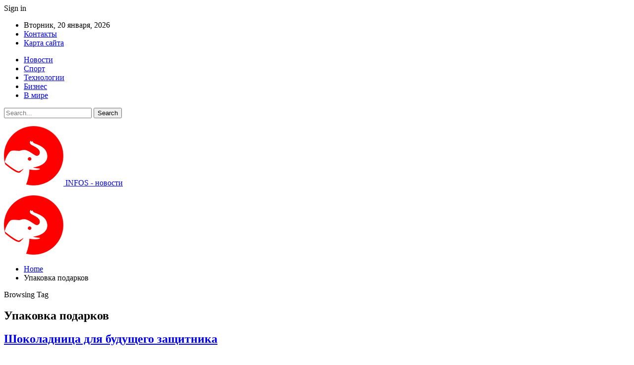

--- FILE ---
content_type: text/html; charset=UTF-8
request_url: https://infos.by/tag/upakovka-podarkov/
body_size: 18412
content:
	<!DOCTYPE html>
		<!--[if IE 8]>
	<html class="ie ie8" lang="ru-RU"> <![endif]-->
	<!--[if IE 9]>
	<html class="ie ie9" lang="ru-RU"> <![endif]-->
	<!--[if gt IE 9]><!-->
<html lang="ru-RU"> <!--<![endif]-->
	<head>
				<meta charset="UTF-8">
		<meta http-equiv="X-UA-Compatible" content="IE=edge">
		<meta name="viewport" content="width=device-width, initial-scale=1.0">
		<link rel="pingback" href="https://infos.by/xmlrpc.php"/>

		<meta name='robots' content='index, follow, max-image-preview:large, max-snippet:-1, max-video-preview:-1' />

	<!-- This site is optimized with the Yoast SEO plugin v26.6 - https://yoast.com/wordpress/plugins/seo/ -->
	<title>Архивы Упаковка подарков - INFOS.BY</title>
	<link rel="canonical" href="https://infos.by/tag/upakovka-podarkov/" />
	<meta property="og:locale" content="ru_RU" />
	<meta property="og:type" content="article" />
	<meta property="og:title" content="Архивы Упаковка подарков - INFOS.BY" />
	<meta property="og:url" content="https://infos.by/tag/upakovka-podarkov/" />
	<meta property="og:site_name" content="INFOS.BY" />
	<meta name="twitter:card" content="summary_large_image" />
	<script type="application/ld+json" class="yoast-schema-graph">{"@context":"https://schema.org","@graph":[{"@type":"CollectionPage","@id":"https://infos.by/tag/upakovka-podarkov/","url":"https://infos.by/tag/upakovka-podarkov/","name":"Архивы Упаковка подарков - INFOS.BY","isPartOf":{"@id":"https://infos.by/#website"},"primaryImageOfPage":{"@id":"https://infos.by/tag/upakovka-podarkov/#primaryimage"},"image":{"@id":"https://infos.by/tag/upakovka-podarkov/#primaryimage"},"thumbnailUrl":"https://infos.by/wp-content/uploads/2023/04/7659ad4dc6f1562fdc723301ce376cdc.jpg","breadcrumb":{"@id":"https://infos.by/tag/upakovka-podarkov/#breadcrumb"},"inLanguage":"ru-RU"},{"@type":"ImageObject","inLanguage":"ru-RU","@id":"https://infos.by/tag/upakovka-podarkov/#primaryimage","url":"https://infos.by/wp-content/uploads/2023/04/7659ad4dc6f1562fdc723301ce376cdc.jpg","contentUrl":"https://infos.by/wp-content/uploads/2023/04/7659ad4dc6f1562fdc723301ce376cdc.jpg","width":375,"height":500},{"@type":"BreadcrumbList","@id":"https://infos.by/tag/upakovka-podarkov/#breadcrumb","itemListElement":[{"@type":"ListItem","position":1,"name":"Главная страница","item":"https://infos.by/"},{"@type":"ListItem","position":2,"name":"Упаковка подарков"}]},{"@type":"WebSite","@id":"https://infos.by/#website","url":"https://infos.by/","name":"INFOS.BY","description":"новости","potentialAction":[{"@type":"SearchAction","target":{"@type":"EntryPoint","urlTemplate":"https://infos.by/?s={search_term_string}"},"query-input":{"@type":"PropertyValueSpecification","valueRequired":true,"valueName":"search_term_string"}}],"inLanguage":"ru-RU"}]}</script>
	<!-- / Yoast SEO plugin. -->


<link rel='dns-prefetch' href='//fonts.googleapis.com' />
<link rel="alternate" type="application/rss+xml" title="INFOS.BY &raquo; Лента" href="https://infos.by/feed/" />
<link rel="alternate" type="application/rss+xml" title="INFOS.BY &raquo; Лента комментариев" href="https://infos.by/comments/feed/" />
<link rel="alternate" type="application/rss+xml" title="INFOS.BY &raquo; Лента метки Упаковка подарков" href="https://infos.by/tag/upakovka-podarkov/feed/" />
<style id='wp-img-auto-sizes-contain-inline-css' type='text/css'>
img:is([sizes=auto i],[sizes^="auto," i]){contain-intrinsic-size:3000px 1500px}
/*# sourceURL=wp-img-auto-sizes-contain-inline-css */
</style>
<style id='wp-emoji-styles-inline-css' type='text/css'>

	img.wp-smiley, img.emoji {
		display: inline !important;
		border: none !important;
		box-shadow: none !important;
		height: 1em !important;
		width: 1em !important;
		margin: 0 0.07em !important;
		vertical-align: -0.1em !important;
		background: none !important;
		padding: 0 !important;
	}
/*# sourceURL=wp-emoji-styles-inline-css */
</style>
<style id='wp-block-library-inline-css' type='text/css'>
:root{--wp-block-synced-color:#7a00df;--wp-block-synced-color--rgb:122,0,223;--wp-bound-block-color:var(--wp-block-synced-color);--wp-editor-canvas-background:#ddd;--wp-admin-theme-color:#007cba;--wp-admin-theme-color--rgb:0,124,186;--wp-admin-theme-color-darker-10:#006ba1;--wp-admin-theme-color-darker-10--rgb:0,107,160.5;--wp-admin-theme-color-darker-20:#005a87;--wp-admin-theme-color-darker-20--rgb:0,90,135;--wp-admin-border-width-focus:2px}@media (min-resolution:192dpi){:root{--wp-admin-border-width-focus:1.5px}}.wp-element-button{cursor:pointer}:root .has-very-light-gray-background-color{background-color:#eee}:root .has-very-dark-gray-background-color{background-color:#313131}:root .has-very-light-gray-color{color:#eee}:root .has-very-dark-gray-color{color:#313131}:root .has-vivid-green-cyan-to-vivid-cyan-blue-gradient-background{background:linear-gradient(135deg,#00d084,#0693e3)}:root .has-purple-crush-gradient-background{background:linear-gradient(135deg,#34e2e4,#4721fb 50%,#ab1dfe)}:root .has-hazy-dawn-gradient-background{background:linear-gradient(135deg,#faaca8,#dad0ec)}:root .has-subdued-olive-gradient-background{background:linear-gradient(135deg,#fafae1,#67a671)}:root .has-atomic-cream-gradient-background{background:linear-gradient(135deg,#fdd79a,#004a59)}:root .has-nightshade-gradient-background{background:linear-gradient(135deg,#330968,#31cdcf)}:root .has-midnight-gradient-background{background:linear-gradient(135deg,#020381,#2874fc)}:root{--wp--preset--font-size--normal:16px;--wp--preset--font-size--huge:42px}.has-regular-font-size{font-size:1em}.has-larger-font-size{font-size:2.625em}.has-normal-font-size{font-size:var(--wp--preset--font-size--normal)}.has-huge-font-size{font-size:var(--wp--preset--font-size--huge)}.has-text-align-center{text-align:center}.has-text-align-left{text-align:left}.has-text-align-right{text-align:right}.has-fit-text{white-space:nowrap!important}#end-resizable-editor-section{display:none}.aligncenter{clear:both}.items-justified-left{justify-content:flex-start}.items-justified-center{justify-content:center}.items-justified-right{justify-content:flex-end}.items-justified-space-between{justify-content:space-between}.screen-reader-text{border:0;clip-path:inset(50%);height:1px;margin:-1px;overflow:hidden;padding:0;position:absolute;width:1px;word-wrap:normal!important}.screen-reader-text:focus{background-color:#ddd;clip-path:none;color:#444;display:block;font-size:1em;height:auto;left:5px;line-height:normal;padding:15px 23px 14px;text-decoration:none;top:5px;width:auto;z-index:100000}html :where(.has-border-color){border-style:solid}html :where([style*=border-top-color]){border-top-style:solid}html :where([style*=border-right-color]){border-right-style:solid}html :where([style*=border-bottom-color]){border-bottom-style:solid}html :where([style*=border-left-color]){border-left-style:solid}html :where([style*=border-width]){border-style:solid}html :where([style*=border-top-width]){border-top-style:solid}html :where([style*=border-right-width]){border-right-style:solid}html :where([style*=border-bottom-width]){border-bottom-style:solid}html :where([style*=border-left-width]){border-left-style:solid}html :where(img[class*=wp-image-]){height:auto;max-width:100%}:where(figure){margin:0 0 1em}html :where(.is-position-sticky){--wp-admin--admin-bar--position-offset:var(--wp-admin--admin-bar--height,0px)}@media screen and (max-width:600px){html :where(.is-position-sticky){--wp-admin--admin-bar--position-offset:0px}}

/*# sourceURL=wp-block-library-inline-css */
</style><style id='global-styles-inline-css' type='text/css'>
:root{--wp--preset--aspect-ratio--square: 1;--wp--preset--aspect-ratio--4-3: 4/3;--wp--preset--aspect-ratio--3-4: 3/4;--wp--preset--aspect-ratio--3-2: 3/2;--wp--preset--aspect-ratio--2-3: 2/3;--wp--preset--aspect-ratio--16-9: 16/9;--wp--preset--aspect-ratio--9-16: 9/16;--wp--preset--color--black: #000000;--wp--preset--color--cyan-bluish-gray: #abb8c3;--wp--preset--color--white: #ffffff;--wp--preset--color--pale-pink: #f78da7;--wp--preset--color--vivid-red: #cf2e2e;--wp--preset--color--luminous-vivid-orange: #ff6900;--wp--preset--color--luminous-vivid-amber: #fcb900;--wp--preset--color--light-green-cyan: #7bdcb5;--wp--preset--color--vivid-green-cyan: #00d084;--wp--preset--color--pale-cyan-blue: #8ed1fc;--wp--preset--color--vivid-cyan-blue: #0693e3;--wp--preset--color--vivid-purple: #9b51e0;--wp--preset--gradient--vivid-cyan-blue-to-vivid-purple: linear-gradient(135deg,rgb(6,147,227) 0%,rgb(155,81,224) 100%);--wp--preset--gradient--light-green-cyan-to-vivid-green-cyan: linear-gradient(135deg,rgb(122,220,180) 0%,rgb(0,208,130) 100%);--wp--preset--gradient--luminous-vivid-amber-to-luminous-vivid-orange: linear-gradient(135deg,rgb(252,185,0) 0%,rgb(255,105,0) 100%);--wp--preset--gradient--luminous-vivid-orange-to-vivid-red: linear-gradient(135deg,rgb(255,105,0) 0%,rgb(207,46,46) 100%);--wp--preset--gradient--very-light-gray-to-cyan-bluish-gray: linear-gradient(135deg,rgb(238,238,238) 0%,rgb(169,184,195) 100%);--wp--preset--gradient--cool-to-warm-spectrum: linear-gradient(135deg,rgb(74,234,220) 0%,rgb(151,120,209) 20%,rgb(207,42,186) 40%,rgb(238,44,130) 60%,rgb(251,105,98) 80%,rgb(254,248,76) 100%);--wp--preset--gradient--blush-light-purple: linear-gradient(135deg,rgb(255,206,236) 0%,rgb(152,150,240) 100%);--wp--preset--gradient--blush-bordeaux: linear-gradient(135deg,rgb(254,205,165) 0%,rgb(254,45,45) 50%,rgb(107,0,62) 100%);--wp--preset--gradient--luminous-dusk: linear-gradient(135deg,rgb(255,203,112) 0%,rgb(199,81,192) 50%,rgb(65,88,208) 100%);--wp--preset--gradient--pale-ocean: linear-gradient(135deg,rgb(255,245,203) 0%,rgb(182,227,212) 50%,rgb(51,167,181) 100%);--wp--preset--gradient--electric-grass: linear-gradient(135deg,rgb(202,248,128) 0%,rgb(113,206,126) 100%);--wp--preset--gradient--midnight: linear-gradient(135deg,rgb(2,3,129) 0%,rgb(40,116,252) 100%);--wp--preset--font-size--small: 13px;--wp--preset--font-size--medium: 20px;--wp--preset--font-size--large: 36px;--wp--preset--font-size--x-large: 42px;--wp--preset--spacing--20: 0.44rem;--wp--preset--spacing--30: 0.67rem;--wp--preset--spacing--40: 1rem;--wp--preset--spacing--50: 1.5rem;--wp--preset--spacing--60: 2.25rem;--wp--preset--spacing--70: 3.38rem;--wp--preset--spacing--80: 5.06rem;--wp--preset--shadow--natural: 6px 6px 9px rgba(0, 0, 0, 0.2);--wp--preset--shadow--deep: 12px 12px 50px rgba(0, 0, 0, 0.4);--wp--preset--shadow--sharp: 6px 6px 0px rgba(0, 0, 0, 0.2);--wp--preset--shadow--outlined: 6px 6px 0px -3px rgb(255, 255, 255), 6px 6px rgb(0, 0, 0);--wp--preset--shadow--crisp: 6px 6px 0px rgb(0, 0, 0);}:where(.is-layout-flex){gap: 0.5em;}:where(.is-layout-grid){gap: 0.5em;}body .is-layout-flex{display: flex;}.is-layout-flex{flex-wrap: wrap;align-items: center;}.is-layout-flex > :is(*, div){margin: 0;}body .is-layout-grid{display: grid;}.is-layout-grid > :is(*, div){margin: 0;}:where(.wp-block-columns.is-layout-flex){gap: 2em;}:where(.wp-block-columns.is-layout-grid){gap: 2em;}:where(.wp-block-post-template.is-layout-flex){gap: 1.25em;}:where(.wp-block-post-template.is-layout-grid){gap: 1.25em;}.has-black-color{color: var(--wp--preset--color--black) !important;}.has-cyan-bluish-gray-color{color: var(--wp--preset--color--cyan-bluish-gray) !important;}.has-white-color{color: var(--wp--preset--color--white) !important;}.has-pale-pink-color{color: var(--wp--preset--color--pale-pink) !important;}.has-vivid-red-color{color: var(--wp--preset--color--vivid-red) !important;}.has-luminous-vivid-orange-color{color: var(--wp--preset--color--luminous-vivid-orange) !important;}.has-luminous-vivid-amber-color{color: var(--wp--preset--color--luminous-vivid-amber) !important;}.has-light-green-cyan-color{color: var(--wp--preset--color--light-green-cyan) !important;}.has-vivid-green-cyan-color{color: var(--wp--preset--color--vivid-green-cyan) !important;}.has-pale-cyan-blue-color{color: var(--wp--preset--color--pale-cyan-blue) !important;}.has-vivid-cyan-blue-color{color: var(--wp--preset--color--vivid-cyan-blue) !important;}.has-vivid-purple-color{color: var(--wp--preset--color--vivid-purple) !important;}.has-black-background-color{background-color: var(--wp--preset--color--black) !important;}.has-cyan-bluish-gray-background-color{background-color: var(--wp--preset--color--cyan-bluish-gray) !important;}.has-white-background-color{background-color: var(--wp--preset--color--white) !important;}.has-pale-pink-background-color{background-color: var(--wp--preset--color--pale-pink) !important;}.has-vivid-red-background-color{background-color: var(--wp--preset--color--vivid-red) !important;}.has-luminous-vivid-orange-background-color{background-color: var(--wp--preset--color--luminous-vivid-orange) !important;}.has-luminous-vivid-amber-background-color{background-color: var(--wp--preset--color--luminous-vivid-amber) !important;}.has-light-green-cyan-background-color{background-color: var(--wp--preset--color--light-green-cyan) !important;}.has-vivid-green-cyan-background-color{background-color: var(--wp--preset--color--vivid-green-cyan) !important;}.has-pale-cyan-blue-background-color{background-color: var(--wp--preset--color--pale-cyan-blue) !important;}.has-vivid-cyan-blue-background-color{background-color: var(--wp--preset--color--vivid-cyan-blue) !important;}.has-vivid-purple-background-color{background-color: var(--wp--preset--color--vivid-purple) !important;}.has-black-border-color{border-color: var(--wp--preset--color--black) !important;}.has-cyan-bluish-gray-border-color{border-color: var(--wp--preset--color--cyan-bluish-gray) !important;}.has-white-border-color{border-color: var(--wp--preset--color--white) !important;}.has-pale-pink-border-color{border-color: var(--wp--preset--color--pale-pink) !important;}.has-vivid-red-border-color{border-color: var(--wp--preset--color--vivid-red) !important;}.has-luminous-vivid-orange-border-color{border-color: var(--wp--preset--color--luminous-vivid-orange) !important;}.has-luminous-vivid-amber-border-color{border-color: var(--wp--preset--color--luminous-vivid-amber) !important;}.has-light-green-cyan-border-color{border-color: var(--wp--preset--color--light-green-cyan) !important;}.has-vivid-green-cyan-border-color{border-color: var(--wp--preset--color--vivid-green-cyan) !important;}.has-pale-cyan-blue-border-color{border-color: var(--wp--preset--color--pale-cyan-blue) !important;}.has-vivid-cyan-blue-border-color{border-color: var(--wp--preset--color--vivid-cyan-blue) !important;}.has-vivid-purple-border-color{border-color: var(--wp--preset--color--vivid-purple) !important;}.has-vivid-cyan-blue-to-vivid-purple-gradient-background{background: var(--wp--preset--gradient--vivid-cyan-blue-to-vivid-purple) !important;}.has-light-green-cyan-to-vivid-green-cyan-gradient-background{background: var(--wp--preset--gradient--light-green-cyan-to-vivid-green-cyan) !important;}.has-luminous-vivid-amber-to-luminous-vivid-orange-gradient-background{background: var(--wp--preset--gradient--luminous-vivid-amber-to-luminous-vivid-orange) !important;}.has-luminous-vivid-orange-to-vivid-red-gradient-background{background: var(--wp--preset--gradient--luminous-vivid-orange-to-vivid-red) !important;}.has-very-light-gray-to-cyan-bluish-gray-gradient-background{background: var(--wp--preset--gradient--very-light-gray-to-cyan-bluish-gray) !important;}.has-cool-to-warm-spectrum-gradient-background{background: var(--wp--preset--gradient--cool-to-warm-spectrum) !important;}.has-blush-light-purple-gradient-background{background: var(--wp--preset--gradient--blush-light-purple) !important;}.has-blush-bordeaux-gradient-background{background: var(--wp--preset--gradient--blush-bordeaux) !important;}.has-luminous-dusk-gradient-background{background: var(--wp--preset--gradient--luminous-dusk) !important;}.has-pale-ocean-gradient-background{background: var(--wp--preset--gradient--pale-ocean) !important;}.has-electric-grass-gradient-background{background: var(--wp--preset--gradient--electric-grass) !important;}.has-midnight-gradient-background{background: var(--wp--preset--gradient--midnight) !important;}.has-small-font-size{font-size: var(--wp--preset--font-size--small) !important;}.has-medium-font-size{font-size: var(--wp--preset--font-size--medium) !important;}.has-large-font-size{font-size: var(--wp--preset--font-size--large) !important;}.has-x-large-font-size{font-size: var(--wp--preset--font-size--x-large) !important;}
/*# sourceURL=global-styles-inline-css */
</style>

<style id='classic-theme-styles-inline-css' type='text/css'>
/*! This file is auto-generated */
.wp-block-button__link{color:#fff;background-color:#32373c;border-radius:9999px;box-shadow:none;text-decoration:none;padding:calc(.667em + 2px) calc(1.333em + 2px);font-size:1.125em}.wp-block-file__button{background:#32373c;color:#fff;text-decoration:none}
/*# sourceURL=/wp-includes/css/classic-themes.min.css */
</style>
<link rel='stylesheet' id='widgetopts-styles-css' href='https://infos.by/wp-content/plugins/widget-options/assets/css/widget-options.css?ver=4.1.3' type='text/css' media='all' />
<link rel='stylesheet' id='better-framework-main-fonts-css' href='https://fonts.googleapis.com/css?family=Roboto:400,500,400italic&#038;subset=greek' type='text/css' media='all' />
<script type="text/javascript" src="https://infos.by/wp-includes/js/jquery/jquery.min.js?ver=3.7.1" id="jquery-core-js"></script>
<script type="text/javascript" src="https://infos.by/wp-includes/js/jquery/jquery-migrate.min.js?ver=3.4.1" id="jquery-migrate-js"></script>
<link rel="https://api.w.org/" href="https://infos.by/wp-json/" /><link rel="alternate" title="JSON" type="application/json" href="https://infos.by/wp-json/wp/v2/tags/196" /><link rel="EditURI" type="application/rsd+xml" title="RSD" href="https://infos.by/xmlrpc.php?rsd" />
<meta name="generator" content="WordPress 6.9" />
<!-- Yandex.Metrika counter -->
<script type="text/javascript" >
   (function(m,e,t,r,i,k,a){m[i]=m[i]||function(){(m[i].a=m[i].a||[]).push(arguments)};
   m[i].l=1*new Date();
   for (var j = 0; j < document.scripts.length; j++) {if (document.scripts[j].src === r) { return; }}
   k=e.createElement(t),a=e.getElementsByTagName(t)[0],k.async=1,k.src=r,a.parentNode.insertBefore(k,a)})
   (window, document, "script", "https://mc.yandex.ru/metrika/tag.js", "ym");

   ym(92682788, "init", {
        clickmap:true,
        trackLinks:true,
        accurateTrackBounce:true,
        webvisor:true,
        ecommerce:"dataLayer"
   });
</script>
<noscript><div><img src="https://mc.yandex.ru/watch/92682788" style="position:absolute; left:-9999px;" alt="" /></div></noscript>
<!-- /Yandex.Metrika counter --><script type="application/ld+json">{
    "@context": "http:\/\/schema.org\/",
    "@type": "Organization",
    "@id": "#organization",
    "logo": {
        "@type": "ImageObject",
        "url": "https:\/\/infos.by\/wp-content\/uploads\/2023\/04\/infos_.png"
    },
    "url": "https:\/\/infos.by\/",
    "name": "INFOS.BY",
    "description": "\u043d\u043e\u0432\u043e\u0441\u0442\u0438"
}</script>
<script type="application/ld+json">{
    "@context": "http:\/\/schema.org\/",
    "@type": "WebSite",
    "name": "INFOS.BY",
    "alternateName": "\u043d\u043e\u0432\u043e\u0441\u0442\u0438",
    "url": "https:\/\/infos.by\/"
}</script>
<link rel='stylesheet' id='bf-minifed-css-1' href='https://infos.by/wp-content/bs-booster-cache/63b74104cc044a865195783a356bb000.css' type='text/css' media='all' />
<link rel='stylesheet' id='7.7.0-1750791113' href='https://infos.by/wp-content/bs-booster-cache/c2fb640df1089661fbd122eaaeeed045.css' type='text/css' media='all' />
<link rel="icon" href="https://infos.by/wp-content/uploads/2023/04/cropped-infos-32x32.png" sizes="32x32" />
<link rel="icon" href="https://infos.by/wp-content/uploads/2023/04/cropped-infos-192x192.png" sizes="192x192" />
<link rel="apple-touch-icon" href="https://infos.by/wp-content/uploads/2023/04/cropped-infos-180x180.png" />
<meta name="msapplication-TileImage" content="https://infos.by/wp-content/uploads/2023/04/cropped-infos-270x270.png" />
	</head>

<body class="archive tag tag-upakovka-podarkov tag-196 wp-theme-publisher bs-theme bs-publisher bs-publisher-clean-magazine active-light-box active-top-line ltr close-rh page-layout-2-col-right full-width active-sticky-sidebar main-menu-sticky active-ajax-search  bs-ll-a" dir="ltr">
		<div class="main-wrap content-main-wrap">
			<header id="header" class="site-header header-style-4 full-width stretched" itemscope="itemscope" itemtype="https://schema.org/WPHeader">
		<section class="topbar topbar-style-1 hidden-xs hidden-xs">
	<div class="content-wrap">
		<div class="container">
			<div class="topbar-inner clearfix">

									<div class="section-links">
													<a class="topbar-sign-in "
							   data-toggle="modal" data-target="#bsLoginModal">
								<i class="fa fa-user-circle"></i> Sign in							</a>

							<div class="modal sign-in-modal fade" id="bsLoginModal" tabindex="-1" role="dialog"
							     style="display: none">
								<div class="modal-dialog" role="document">
									<div class="modal-content">
											<span class="close-modal" data-dismiss="modal" aria-label="Close"><i
														class="fa fa-close"></i></span>
										<div class="modal-body">
											<div id="form_30519_" class="bs-shortcode bs-login-shortcode ">
		<div class="bs-login bs-type-login"  style="display:none">

					<div class="bs-login-panel bs-login-sign-panel bs-current-login-panel">
								<form name="loginform"
				      action="https://infos.by/wp-login.php" method="post">

					
					<div class="login-header">
						<span class="login-icon fa fa-user-circle main-color"></span>
						<p>Welcome, Login to your account.</p>
					</div>
					
					<div class="login-field login-username">
						<input type="text" name="log" id="form_30519_user_login" class="input"
						       value="" size="20"
						       placeholder="Username or Email..." required/>
					</div>

					<div class="login-field login-password">
						<input type="password" name="pwd" id="form_30519_user_pass"
						       class="input"
						       value="" size="20" placeholder="Password..."
						       required/>
					</div>

					
					<div class="login-field">
						<a href="https://infos.by/wp-login.php?action=lostpassword&redirect_to=https%3A%2F%2Finfos.by%2Ftag%2Fupakovka-podarkov%2F"
						   class="go-reset-panel">Forget password?</a>

													<span class="login-remember">
							<input class="remember-checkbox" name="rememberme" type="checkbox"
							       id="form_30519_rememberme"
							       value="forever"  />
							<label class="remember-label">Remember me</label>
						</span>
											</div>

					
					<div class="login-field login-submit">
						<input type="submit" name="wp-submit"
						       class="button-primary login-btn"
						       value="Log In"/>
						<input type="hidden" name="redirect_to" value="https://infos.by/tag/upakovka-podarkov/"/>
					</div>

									</form>
			</div>

			<div class="bs-login-panel bs-login-reset-panel">

				<span class="go-login-panel"><i
							class="fa fa-angle-left"></i> Sign in</span>

				<div class="bs-login-reset-panel-inner">
					<div class="login-header">
						<span class="login-icon fa fa-support"></span>
						<p>Recover your password.</p>
						<p>A password will be e-mailed to you.</p>
					</div>
										<form name="lostpasswordform" id="form_30519_lostpasswordform"
					      action="https://infos.by/wp-login.php?action=lostpassword"
					      method="post">

						<div class="login-field reset-username">
							<input type="text" name="user_login" class="input" value=""
							       placeholder="Username or Email..."
							       required/>
						</div>

						
						<div class="login-field reset-submit">

							<input type="hidden" name="redirect_to" value=""/>
							<input type="submit" name="wp-submit" class="login-btn"
							       value="Send My Password"/>

						</div>
					</form>
				</div>
			</div>
			</div>
	</div>
										</div>
									</div>
								</div>
							</div>
												</div>
				
				<div class="section-menu">
						<div id="menu-top" class="menu top-menu-wrapper" role="navigation" itemscope="itemscope" itemtype="https://schema.org/SiteNavigationElement">
		<nav class="top-menu-container">

			<ul id="top-navigation" class="top-menu menu clearfix bsm-pure">
									<li id="topbar-date" class="menu-item menu-item-date">
					<span
						class="topbar-date">Вторник, 20 января, 2026</span>
					</li>
					<li id="menu-item-256" class="menu-item menu-item-type-custom menu-item-object-custom better-anim-fade menu-item-256"><a href="https://infos.by/contacts/">Контакты</a></li>
<li id="menu-item-259" class="menu-item menu-item-type-custom menu-item-object-custom better-anim-fade menu-item-259"><a href="/lenta">Карта сайта</a></li>
			</ul>

		</nav>
	</div>
				</div>
			</div>
		</div>
	</div>
</section>
<div id="menu-main" class="menu main-menu-wrapper show-search-item menu-actions-btn-width-1" role="navigation" itemscope="itemscope" itemtype="https://schema.org/SiteNavigationElement">
	<div class="main-menu-inner">
		<div class="content-wrap">
			<div class="container">

				<nav class="main-menu-container">
					<ul id="main-navigation" class="main-menu menu bsm-pure clearfix">
						<li id="menu-item-251" class="menu-item menu-item-type-taxonomy menu-item-object-category menu-term-10 better-anim-fade menu-item-251"><a href="https://infos.by/category/novosti/">Новости</a></li>
<li id="menu-item-248" class="menu-item menu-item-type-taxonomy menu-item-object-category menu-term-12 better-anim-fade menu-item-248"><a href="https://infos.by/category/sport/">Спорт</a></li>
<li id="menu-item-249" class="menu-item menu-item-type-taxonomy menu-item-object-category menu-term-8 better-anim-fade menu-item-249"><a href="https://infos.by/category/future/">Технологии</a></li>
<li id="menu-item-250" class="menu-item menu-item-type-taxonomy menu-item-object-category menu-term-4 better-anim-fade menu-item-250"><a href="https://infos.by/category/biznes/">Бизнес</a></li>
<li id="menu-item-252" class="menu-item menu-item-type-taxonomy menu-item-object-category menu-term-14 better-anim-fade menu-item-252"><a href="https://infos.by/category/v-mire/">В мире</a></li>
					</ul><!-- #main-navigation -->
											<div class="menu-action-buttons width-1">
															<div class="search-container close">
									<span class="search-handler"><i class="fa fa-search"></i></span>

									<div class="search-box clearfix">
										<form role="search" method="get" class="search-form clearfix" action="https://infos.by">
	<input type="search" class="search-field"
	       placeholder="Search..."
	       value="" name="s"
	       title="Search for:"
	       autocomplete="off">
	<input type="submit" class="search-submit" value="Search">
</form><!-- .search-form -->
									</div>
								</div>
														</div>
										</nav><!-- .main-menu-container -->

			</div>
		</div>
	</div>
</div><!-- .menu -->		<div class="header-inner">
			<div class="content-wrap">
				<div class="container">
					<div id="site-branding" class="site-branding">
	<p  id="site-title" class="logo h1 img-logo">
	<a href="https://infos.by/" itemprop="url" rel="home">
					<img id="site-logo" src="https://infos.by/wp-content/uploads/2023/04/infos_.png"
			     alt="INFOS"  />

			<span class="site-title">INFOS - новости</span>
				</a>
</p>
</div><!-- .site-branding -->
				</div>
			</div>
		</div>
	</header><!-- .header -->
	<div class="rh-header clearfix dark deferred-block-exclude">
		<div class="rh-container clearfix">

			<div class="menu-container close">
				<span class="menu-handler"><span class="lines"></span></span>
			</div><!-- .menu-container -->

			<div class="logo-container rh-img-logo">
				<a href="https://infos.by/" itemprop="url" rel="home">
											<img src="https://infos.by/wp-content/uploads/2023/04/infos_.png"
						     alt="INFOS.BY"  />				</a>
			</div><!-- .logo-container -->
		</div><!-- .rh-container -->
	</div><!-- .rh-header -->
<nav role="navigation" aria-label="Breadcrumbs" class="bf-breadcrumb clearfix bc-top-style"><div class="content-wrap"><div class="container bf-breadcrumb-container"><ul class="bf-breadcrumb-items" itemscope itemtype="http://schema.org/BreadcrumbList"><meta name="numberOfItems" content="2" /><meta name="itemListOrder" content="Ascending" /><li itemprop="itemListElement" itemscope itemtype="http://schema.org/ListItem" class="bf-breadcrumb-item bf-breadcrumb-begin"><a itemprop="item" href="https://infos.by" rel="home"><span itemprop="name">Home</span></a><meta itemprop="position" content="1" /></li><li itemprop="itemListElement" itemscope itemtype="http://schema.org/ListItem" class="bf-breadcrumb-item bf-breadcrumb-end"><span itemprop="name">Упаковка подарков</span><meta itemprop="item" content="https://infos.by/tag/upakovka-podarkov/"/><meta itemprop="position" content="2" /></li></ul></div></div></nav><div class="content-wrap">
		<main id="content" class="content-container">

		<div class="container layout-2-col layout-2-col-1 layout-right-sidebar layout-bc-before">
			<div class="row main-section">
										<div class="col-sm-8 content-column">
							<section class="archive-title tag-title with-action">
	<div class="pre-title"><span>Browsing Tag</span></div>

	<div class="actions-container">
		<a class="rss-link" href="https://infos.by/tag/upakovka-podarkov/feed/"><i class="fa fa-rss"></i></a>
	</div>

	<h1 class="page-heading"><span class="h-title">Упаковка подарков</span></h1>

	</section>
	<div class="listing listing-grid listing-grid-1 clearfix columns-2">
		<article class="post-4645 type-post format-standard has-post-thumbnail   listing-item listing-item-grid listing-item-grid-1 main-term-none">
	<div class="item-inner">
					<div class="featured clearfix">
								<a  title="Шоколадница для будущего защитника" data-src="https://infos.by/wp-content/uploads/2023/04/7659ad4dc6f1562fdc723301ce376cdc.jpg" data-bs-srcset="{&quot;baseurl&quot;:&quot;https:\/\/infos.by\/wp-content\/uploads\/2023\/04\/&quot;,&quot;sizes&quot;:{&quot;375&quot;:&quot;7659ad4dc6f1562fdc723301ce376cdc.jpg&quot;}}"						class="img-holder" href="https://infos.by/shokoladnica-dlia-bydyshego-zashitnika/"></a>

							</div>
		<h2 class="title">		<a href="https://infos.by/shokoladnica-dlia-bydyshego-zashitnika/" class="post-title post-url">
			Шоколадница для будущего защитника		</a>
		</h2>		<div class="post-meta">

							<span class="time"><time class="post-published updated"
				                         datetime="2023-04-13T15:51:37+03:00">Апр 13, 2023</time></span>
				<span class="views post-meta-views rank-default" data-bpv-post="4645"><i class="bf-icon  fa fa-eye"></i>46</span>					<span class="share rank-default"><i class="bf-icon  fa fa-share-alt"></i> 0</span>
							</div>
					<div class="post-summary">
				Автор мастер-класса на наш конкурс к 23 февраля: Андреева Елена Николаевна. Работа выполнена из разноцветного&hellip;			</div>
			</div>
	</article >
	</div>
							</div><!-- .content-column -->
												<div class="col-sm-4 sidebar-column sidebar-column-primary">
							<aside id="sidebar-primary-sidebar" class="sidebar" role="complementary" aria-label="Primary Sidebar Sidebar" itemscope="itemscope" itemtype="https://schema.org/WPSideBar">
	<div id="search-2" class=" h-ni w-nt primary-sidebar-widget widget widget_search"><form role="search" method="get" class="search-form clearfix" action="https://infos.by">
	<input type="search" class="search-field"
	       placeholder="Search..."
	       value="" name="s"
	       title="Search for:"
	       autocomplete="off">
	<input type="submit" class="search-submit" value="Search">
</form><!-- .search-form -->
</div><div id="bs-mix-listing-3-1-2" class=" h-ni w-t primary-sidebar-widget widget widget_bs-mix-listing-3-1"><div class=" bs-listing bs-listing-listing-mix-3-1 bs-listing-single-tab pagination-animate">		<p class="section-heading sh-t1 sh-s1 main-term-none">

		
							<span class="h-text main-term-none main-link">
						 Новость дня					</span>
			
		
		</p>
				<div class="bs-pagination-wrapper main-term-none next_prev bs-slider-first-item">
			<div class="listing listing-mix-3-1 clearfix ">
		<div class="item-inner">
			<div class="row-1">
									<div class="listing listing-grid-1 clearfix columns-1">
							<div class="post-9401 type-post format-standard has-post-thumbnail   listing-item listing-item-grid listing-item-grid-1 main-term-4">
	<div class="item-inner">
					<div class="featured clearfix">
								<a  title="Мобильный маркетинг в ритейле" data-src="https://infos.by/wp-content/uploads/2023/05/29a904c8a94980463a2e.jpg" data-bs-srcset="{&quot;baseurl&quot;:&quot;https:\/\/infos.by\/wp-content\/uploads\/2023\/05\/&quot;,&quot;sizes&quot;:{&quot;933&quot;:&quot;29a904c8a94980463a2e.jpg&quot;}}"						class="img-holder" href="https://infos.by/mobilnyj-marketing-v-ritejle/"></a>

							</div>
		<p class="title">		<a href="https://infos.by/mobilnyj-marketing-v-ritejle/" class="post-title post-url">
			Мобильный маркетинг в ритейле		</a>
		</p>			<div class="post-summary">
				Мобильный маркетинг для магазинов - это эффективный способ для розничных торговцев использовать все более&hellip;			</div>
			</div>
	</div >
					</div>
								</div>
					</div>
	</div>

	</div><div class="bs-pagination bs-ajax-pagination next_prev main-term-none clearfix">
			<script>var bs_ajax_paginate_919807919 = '{"query":{"category":"","tag":"","taxonomy":"","post_ids":"","post_type":"","count":"1","order_by":"date","order":"DESC","time_filter":"","offset":"","style":"listing-mix-3-1","cats-tags-condition":"and","cats-condition":"in","tags-condition":"in","featured_image":"0","ignore_sticky_posts":"1","author_ids":"","disable_duplicate":"0","ad-active":0,"paginate":"next_prev","pagination-show-label":"1","columns":1,"listing-settings":{"big-title-limit":"82","big-excerpt":"1","big-excerpt-limit":"115","big-subtitle":"0","big-subtitle-limit":"0","big-subtitle-location":"before-meta","big-format-icon":"1","big-term-badge":"0","big-term-badge-count":"1","big-term-badge-tax":"category","big-meta":{"show":"0","author":"1","date":"1","date-format":"standard","view":"1","share":"1","comment":"1","review":"1"},"small-thumbnail-type":"featured-image","small-title-limit":"70","small-subtitle":"1","small-subtitle-limit":"0","small-subtitle-location":"before-meta","small-meta":{"show":"0","author":"1","date":"1","date-format":"standard","view":"1","share":"1","comment":"1","review":"1"}},"override-listing-settings":"0","_layout":{"state":"1|1|0","page":"2-col-right"}},"type":"bs_post_listing","view":"Publisher_Mix_Listing_3_1_Shortcode","current_page":1,"ajax_url":"\/wp-admin\/admin-ajax.php","remove_duplicates":"0","paginate":"next_prev","pagination-show-label":"1","override-listing-settings":"0","listing-settings":{"big-title-limit":"82","big-excerpt":"1","big-excerpt-limit":"115","big-subtitle":"0","big-subtitle-limit":"0","big-subtitle-location":"before-meta","big-format-icon":"1","big-term-badge":"0","big-term-badge-count":"1","big-term-badge-tax":"category","big-meta":{"show":"0","author":"1","date":"1","date-format":"standard","view":"1","share":"1","comment":"1","review":"1"},"small-thumbnail-type":"featured-image","small-title-limit":"70","small-subtitle":"1","small-subtitle-limit":"0","small-subtitle-location":"before-meta","small-meta":{"show":"0","author":"1","date":"1","date-format":"standard","view":"1","share":"1","comment":"1","review":"1"}},"ad-active":false,"columns":1,"_layout":{"state":"1|1|0","page":"2-col-right"},"_bs_pagin_token":"721d546"}';</script>				<a class="btn-bs-pagination prev disabled" rel="prev" data-id="919807919"
				   title="Previous">
					<i class="fa fa-angle-left"
					   aria-hidden="true"></i> Prev				</a>
				<a  rel="next" class="btn-bs-pagination next"
				   data-id="919807919" title="Next">
					Next <i
							class="fa fa-angle-right" aria-hidden="true"></i>
				</a>
								<span class="bs-pagination-label label-light">1 of 2&nbsp;034</span>
			</div></div></div><div id="text-4" class=" h-ni w-nt primary-sidebar-widget widget widget_text">			<div class="textwidget"><p><strong><a href="https://infos.by/top-poleznyh-statej-avgusta/">ТОП полезных статей августа</a></strong></p>
<p><a href="https://infos.by/izgotovlenie-klyuchej-v-minske-kto-kak-i-gde/"><strong>Изготовление ключей в Минске: кто, как и где</strong></a></p>
</div>
		</div><div id="bs-thumbnail-listing-1-2" class=" h-ni w-t primary-sidebar-widget widget widget_bs-thumbnail-listing-1"><div class=" bs-listing bs-listing-listing-thumbnail-1 bs-listing-single-tab pagination-animate">		<p class="section-heading sh-t1 sh-s1 main-term-none">

		
							<span class="h-text main-term-none main-link">
						 Это интересно					</span>
			
		
		</p>
				<div class="bs-pagination-wrapper main-term-none next_prev bs-slider-first-item">
			<div class="listing listing-thumbnail listing-tb-1 clearfix columns-1">
		<div class="post-9401 type-post format-standard has-post-thumbnail   listing-item listing-item-thumbnail listing-item-tb-1 main-term-4">
	<div class="item-inner clearfix">
					<div class="featured featured-type-featured-image">
				<a  title="Мобильный маркетинг в ритейле" data-src="https://infos.by/wp-content/uploads/2023/05/29a904c8a94980463a2e.jpg" data-bs-srcset="{&quot;baseurl&quot;:&quot;https:\/\/infos.by\/wp-content\/uploads\/2023\/05\/&quot;,&quot;sizes&quot;:{&quot;933&quot;:&quot;29a904c8a94980463a2e.jpg&quot;}}"						class="img-holder" href="https://infos.by/mobilnyj-marketing-v-ritejle/"></a>
							</div>
		<p class="title">		<a href="https://infos.by/mobilnyj-marketing-v-ritejle/" class="post-url post-title">
			Мобильный маркетинг в ритейле		</a>
		</p>	</div>
	</div >
	<div class="post-9398 type-post format-standard has-post-thumbnail   listing-item listing-item-thumbnail listing-item-tb-1 main-term-8">
	<div class="item-inner clearfix">
					<div class="featured featured-type-featured-image">
				<a  title="Оживление старого фото с помощью ИИ прямо в Telegram" data-src="https://infos.by/wp-content/uploads/2024/07/56456567467867.webp" data-bs-srcset="{&quot;baseurl&quot;:&quot;https:\/\/infos.by\/wp-content\/uploads\/2024\/07\/&quot;,&quot;sizes&quot;:{&quot;1024&quot;:&quot;56456567467867.webp&quot;}}"						class="img-holder" href="https://infos.by/ozhivlenie-starogo-foto-s-pomoshhyu-ii-pryamo-v-telegram/"></a>
							</div>
		<p class="title">		<a href="https://infos.by/ozhivlenie-starogo-foto-s-pomoshhyu-ii-pryamo-v-telegram/" class="post-url post-title">
			Оживление старого фото с помощью ИИ прямо в Telegram		</a>
		</p>	</div>
	</div >
	<div class="post-9394 type-post format-standard has-post-thumbnail   listing-item listing-item-thumbnail listing-item-tb-1 main-term-1">
	<div class="item-inner clearfix">
					<div class="featured featured-type-featured-image">
				<a  title="Удобрения для комнатных растений: как выбрать и чем подкармливать цветы дома" data-src="https://infos.by/wp-content/uploads/2025/09/456546745785678567.jpg" data-bs-srcset="{&quot;baseurl&quot;:&quot;https:\/\/infos.by\/wp-content\/uploads\/2025\/09\/&quot;,&quot;sizes&quot;:{&quot;1280&quot;:&quot;456546745785678567.jpg&quot;}}"						class="img-holder" href="https://infos.by/udobreniya-dlya-komnatnyh-rastenij-kak-vybrat-i-chem-podkarmlivat-czvety-doma/"></a>
							</div>
		<p class="title">		<a href="https://infos.by/udobreniya-dlya-komnatnyh-rastenij-kak-vybrat-i-chem-podkarmlivat-czvety-doma/" class="post-url post-title">
			Удобрения для комнатных растений: как выбрать и чем&hellip;		</a>
		</p>	</div>
	</div >
	<div class="post-9392 type-post format-standard has-post-thumbnail   listing-item listing-item-thumbnail listing-item-tb-1 main-term-1">
	<div class="item-inner clearfix">
					<div class="featured featured-type-featured-image">
				<a  title="Что такое квартира без отделки в новостройке фото" data-src="https://infos.by/wp-content/uploads/2023/05/546567678678.webp" data-bs-srcset="{&quot;baseurl&quot;:&quot;https:\/\/infos.by\/wp-content\/uploads\/2023\/05\/&quot;,&quot;sizes&quot;:{&quot;740&quot;:&quot;546567678678.webp&quot;}}"						class="img-holder" href="https://infos.by/chto-takoe-kvartira-bez-otdelki-v-novostrojke-foto/"></a>
							</div>
		<p class="title">		<a href="https://infos.by/chto-takoe-kvartira-bez-otdelki-v-novostrojke-foto/" class="post-url post-title">
			Что такое квартира без отделки в новостройке фото		</a>
		</p>	</div>
	</div >
	</div>
	
	</div><div class="bs-pagination bs-ajax-pagination next_prev main-term-none clearfix">
			<script>var bs_ajax_paginate_3130035 = '{"query":{"category":"","tag":"","taxonomy":"","post_ids":"","post_type":"","count":"4","order_by":"date","order":"DESC","time_filter":"","offset":"","style":"listing-thumbnail-1","cats-tags-condition":"and","cats-condition":"in","tags-condition":"in","featured_image":"0","ignore_sticky_posts":"1","author_ids":"","disable_duplicate":"0","ad-active":0,"paginate":"next_prev","pagination-show-label":"1","columns":1,"listing-settings":{"thumbnail-type":"featured-image","title-limit":"60","subtitle":"0","subtitle-limit":"0","subtitle-location":"before-meta","show-ranking":"0","meta":{"show":"0","author":"1","date":"1","date-format":"standard","view":"1","share":"1","comment":"1","review":"1"}},"override-listing-settings":"0","_layout":{"state":"1|1|0","page":"2-col-right"}},"type":"bs_post_listing","view":"Publisher_Thumbnail_Listing_1_Shortcode","current_page":1,"ajax_url":"\/wp-admin\/admin-ajax.php","remove_duplicates":"0","paginate":"next_prev","pagination-show-label":"1","override-listing-settings":"0","listing-settings":{"thumbnail-type":"featured-image","title-limit":"60","subtitle":"0","subtitle-limit":"0","subtitle-location":"before-meta","show-ranking":"0","meta":{"show":"0","author":"1","date":"1","date-format":"standard","view":"1","share":"1","comment":"1","review":"1"}},"columns":1,"ad-active":false,"_layout":{"state":"1|1|0","page":"2-col-right"},"_bs_pagin_token":"6bb5cf3","data":{"vars":{"post-ranking-offset":4}}}';</script>				<a class="btn-bs-pagination prev disabled" rel="prev" data-id="3130035"
				   title="Previous">
					<i class="fa fa-angle-left"
					   aria-hidden="true"></i> Prev				</a>
				<a  rel="next" class="btn-bs-pagination next"
				   data-id="3130035" title="Next">
					Next <i
							class="fa fa-angle-right" aria-hidden="true"></i>
				</a>
								<span class="bs-pagination-label label-light">1 of 509</span>
			</div></div></div>
		<div id="recent-posts-2" class=" h-ni w-t primary-sidebar-widget widget widget_recent_entries">
		<div class="section-heading sh-t1 sh-s1"><span class="h-text">Последние новости</span></div>
		<ul>
											<li>
					<a href="https://infos.by/mobilnyj-marketing-v-ritejle/">Мобильный маркетинг в ритейле</a>
									</li>
											<li>
					<a href="https://infos.by/ozhivlenie-starogo-foto-s-pomoshhyu-ii-pryamo-v-telegram/">Оживление старого фото с помощью ИИ прямо в Telegram</a>
									</li>
											<li>
					<a href="https://infos.by/udobreniya-dlya-komnatnyh-rastenij-kak-vybrat-i-chem-podkarmlivat-czvety-doma/">Удобрения для комнатных растений: как выбрать и чем подкармливать цветы дома</a>
									</li>
					</ul>

		</div><div id="tag_cloud-2" class=" h-ni w-nt primary-sidebar-widget widget widget_tag_cloud"><div class="section-heading sh-t1 sh-s1"><span class="h-text">Метки</span></div><div class="tagcloud"><a href="https://infos.by/tag/tochka/" class="tag-cloud-link tag-link-289 tag-link-position-1" style="font-size: 12.609756097561pt;" aria-label="#tochka (30 элементов)">#tochka</a>
<a href="https://infos.by/tag/belarus/" class="tag-cloud-link tag-link-276 tag-link-position-2" style="font-size: 22pt;" aria-label="#беларусь (387 элементов)">#беларусь</a>
<a href="https://infos.by/tag/biznes/" class="tag-cloud-link tag-link-277 tag-link-position-3" style="font-size: 9.3658536585366pt;" aria-label="#бизнес (12 элементов)">#бизнес</a>
<a href="https://infos.by/tag/brest/" class="tag-cloud-link tag-link-296 tag-link-position-4" style="font-size: 8.7682926829268pt;" aria-label="#брест (10 элементов)">#брест</a>
<a href="https://infos.by/tag/brestskaya_oblast/" class="tag-cloud-link tag-link-299 tag-link-position-5" style="font-size: 8.4268292682927pt;" aria-label="#брестская_область (9 элементов)">#брестская_область</a>
<a href="https://infos.by/tag/zarplata/" class="tag-cloud-link tag-link-281 tag-link-position-6" style="font-size: 17.048780487805pt;" aria-label="#зарплата (101 элемент)">#зарплата</a>
<a href="https://infos.by/tag/ip/" class="tag-cloud-link tag-link-317 tag-link-position-7" style="font-size: 9.3658536585366pt;" aria-label="#ип (12 элементов)">#ип</a>
<a href="https://infos.by/tag/kredit/" class="tag-cloud-link tag-link-301 tag-link-position-8" style="font-size: 11.841463414634pt;" aria-label="#кредит (24 элемента)">#кредит</a>
<a href="https://infos.by/tag/kurs_valyut/" class="tag-cloud-link tag-link-305 tag-link-position-9" style="font-size: 11.5pt;" aria-label="#курс_валют (22 элемента)">#курс_валют</a>
<a href="https://infos.by/tag/mediczina/" class="tag-cloud-link tag-link-312 tag-link-position-10" style="font-size: 8.7682926829268pt;" aria-label="#медицина (10 элементов)">#медицина</a>
<a href="https://infos.by/tag/nalog/" class="tag-cloud-link tag-link-290 tag-link-position-11" style="font-size: 13.975609756098pt;" aria-label="#налог (44 элемента)">#налог</a>
<a href="https://infos.by/tag/nedvizhimost/" class="tag-cloud-link tag-link-283 tag-link-position-12" style="font-size: 9.9634146341463pt;" aria-label="#недвижимость (14 элементов)">#недвижимость</a>
<a href="https://infos.by/tag/novosti-kompanij/" class="tag-cloud-link tag-link-412 tag-link-position-13" style="font-size: 15pt;" aria-label="#новости компаний (58 элементов)">#новости компаний</a>
<a href="https://infos.by/tag/pensiya/" class="tag-cloud-link tag-link-282 tag-link-position-14" style="font-size: 11.841463414634pt;" aria-label="#пенсия (24 элемента)">#пенсия</a>
<a href="https://infos.by/tag/podorozhanie/" class="tag-cloud-link tag-link-292 tag-link-position-15" style="font-size: 10.817073170732pt;" aria-label="#подорожание (18 элементов)">#подорожание</a>
<a href="https://infos.by/tag/rabota/" class="tag-cloud-link tag-link-297 tag-link-position-16" style="font-size: 11.329268292683pt;" aria-label="#работа (21 элемент)">#работа</a>
<a href="https://infos.by/tag/sigareta/" class="tag-cloud-link tag-link-291 tag-link-position-17" style="font-size: 8.4268292682927pt;" aria-label="#сигарета (9 элементов)">#сигарета</a>
<a href="https://infos.by/tag/tehnologii/" class="tag-cloud-link tag-link-406 tag-link-position-18" style="font-size: 9.3658536585366pt;" aria-label="#технологии (12 элементов)">#технологии</a>
<a href="https://infos.by/tag/czena/" class="tag-cloud-link tag-link-309 tag-link-position-19" style="font-size: 10.134146341463pt;" aria-label="#цена (15 элементов)">#цена</a>
<a href="https://infos.by/tag/%d0%b0%d0%b2%d1%81%d1%82%d1%80%d0%b0%d0%bb%d0%b8%d1%8f/" class="tag-cloud-link tag-link-52 tag-link-position-20" style="font-size: 11.5pt;" aria-label="Австралия (22 элемента)">Австралия</a>
<a href="https://infos.by/tag/%d0%b0%d1%80%d0%ba%d1%82%d0%b8%d0%ba%d0%b0/" class="tag-cloud-link tag-link-112 tag-link-position-21" style="font-size: 8.7682926829268pt;" aria-label="Арктика (10 элементов)">Арктика</a>
<a href="https://infos.by/tag/%d0%b2%d0%b0%d1%88%d0%b8%d0%bd%d0%b3%d1%82%d0%be%d0%bd/" class="tag-cloud-link tag-link-68 tag-link-position-22" style="font-size: 8.4268292682927pt;" aria-label="Вашингтон (9 элементов)">Вашингтон</a>
<a href="https://infos.by/tag/%d0%b2%d0%b5%d0%bb%d0%b8%d0%ba%d0%be%d0%b1%d1%80%d0%b8%d1%82%d0%b0%d0%bd%d0%b8%d1%8f/" class="tag-cloud-link tag-link-23 tag-link-position-23" style="font-size: 13.036585365854pt;" aria-label="Великобритания (34 элемента)">Великобритания</a>
<a href="https://infos.by/tag/%d0%b2%d0%bb%d0%b0%d0%b4%d0%b8%d0%bc%d0%b8%d1%80-%d0%bf%d1%83%d1%82%d0%b8%d0%bd/" class="tag-cloud-link tag-link-43 tag-link-position-24" style="font-size: 8pt;" aria-label="Владимир Путин (8 элементов)">Владимир Путин</a>
<a href="https://infos.by/tag/%d0%b3%d0%b5%d1%80%d0%bc%d0%b0%d0%bd%d0%b8%d1%8f/" class="tag-cloud-link tag-link-55 tag-link-position-25" style="font-size: 9.7073170731707pt;" aria-label="Германия (13 элементов)">Германия</a>
<a href="https://infos.by/tag/detskie-podelki/" class="tag-cloud-link tag-link-160 tag-link-position-26" style="font-size: 8.7682926829268pt;" aria-label="Детские поделки (10 элементов)">Детские поделки</a>
<a href="https://infos.by/tag/%d0%b5%d0%b3%d0%b8%d0%bf%d0%b5%d1%82/" class="tag-cloud-link tag-link-58 tag-link-position-27" style="font-size: 9.109756097561pt;" aria-label="Египет (11 элементов)">Египет</a>
<a href="https://infos.by/tag/%d0%b8%d0%bd%d0%b4%d0%b8%d1%8f/" class="tag-cloud-link tag-link-47 tag-link-position-28" style="font-size: 10.390243902439pt;" aria-label="Индия (16 элементов)">Индия</a>
<a href="https://infos.by/tag/%d0%b8%d1%82%d0%b0%d0%bb%d0%b8%d1%8f/" class="tag-cloud-link tag-link-62 tag-link-position-29" style="font-size: 8pt;" aria-label="Италия (8 элементов)">Италия</a>
<a href="https://infos.by/tag/%d0%ba%d0%b0%d0%bd%d0%b0%d0%b4%d0%b0/" class="tag-cloud-link tag-link-63 tag-link-position-30" style="font-size: 10.646341463415pt;" aria-label="Канада (17 элементов)">Канада</a>
<a href="https://infos.by/tag/%d0%ba%d0%b8%d1%82%d0%b0%d0%b9/" class="tag-cloud-link tag-link-49 tag-link-position-31" style="font-size: 14.573170731707pt;" aria-label="Китай (51 элемент)">Китай</a>
<a href="https://infos.by/tag/%d0%bc%d0%b3%d1%83/" class="tag-cloud-link tag-link-64 tag-link-position-32" style="font-size: 11.5pt;" aria-label="МГУ (22 элемента)">МГУ</a>
<a href="https://infos.by/tag/%d0%bc%d0%b8%d0%bd%d0%b8%d1%81%d1%82%d0%b5%d1%80%d1%81%d1%82%d0%b2%d0%be-%d0%b7%d0%b4%d1%80%d0%b0%d0%b2%d0%be%d0%be%d1%85%d1%80%d0%b0%d0%bd%d0%b5%d0%bd%d0%b8%d1%8f/" class="tag-cloud-link tag-link-35 tag-link-position-33" style="font-size: 8pt;" aria-label="Министерство здравоохранения (8 элементов)">Министерство здравоохранения</a>
<a href="https://infos.by/tag/%d0%bc%d0%b8%d0%bd%d0%b8%d1%81%d1%82%d0%b5%d1%80%d1%81%d1%82%d0%b2%d0%be-%d0%be%d0%b1%d0%be%d1%80%d0%be%d0%bd%d1%8b/" class="tag-cloud-link tag-link-129 tag-link-position-34" style="font-size: 8pt;" aria-label="Министерство обороны (8 элементов)">Министерство обороны</a>
<a href="https://infos.by/tag/%d0%bc%d0%b8%d0%bd%d0%be%d0%b1%d1%80%d0%bd%d0%b0%d1%83%d0%ba%d0%b8/" class="tag-cloud-link tag-link-46 tag-link-position-35" style="font-size: 8.4268292682927pt;" aria-label="Минобрнауки (9 элементов)">Минобрнауки</a>
<a href="https://infos.by/tag/%d0%bc%d0%be%d1%81%d0%ba%d0%b2%d0%b0/" class="tag-cloud-link tag-link-26 tag-link-position-36" style="font-size: 12.609756097561pt;" aria-label="Москва (30 элементов)">Москва</a>
<a href="https://infos.by/tag/%d0%bd%d0%b0%d1%83%d0%ba%d0%b0/" class="tag-cloud-link tag-link-21 tag-link-position-37" style="font-size: 11.926829268293pt;" aria-label="Наука (25 элементов)">Наука</a>
<a href="https://infos.by/tag/%d0%bf%d1%80%d0%b0%d0%b2%d0%b8%d1%82%d0%b5%d0%bb%d1%8c%d1%81%d1%82%d0%b2%d0%be-%d1%80%d1%84/" class="tag-cloud-link tag-link-25 tag-link-position-38" style="font-size: 13.890243902439pt;" aria-label="Правительство РФ (43 элемента)">Правительство РФ</a>
<a href="https://infos.by/tag/%d1%80%d0%be%d1%81%d0%ba%d0%be%d1%81%d0%bc%d0%be%d1%81/" class="tag-cloud-link tag-link-32 tag-link-position-39" style="font-size: 14.317073170732pt;" aria-label="Роскосмос (48 элементов)">Роскосмос</a>
<a href="https://infos.by/tag/%d1%80%d0%be%d1%81%d1%81%d0%b8%d1%8f/" class="tag-cloud-link tag-link-22 tag-link-position-40" style="font-size: 16.536585365854pt;" aria-label="Россия (89 элементов)">Россия</a>
<a href="https://infos.by/tag/%d1%81%d1%88%d0%b0/" class="tag-cloud-link tag-link-41 tag-link-position-41" style="font-size: 16.109756097561pt;" aria-label="США (78 элементов)">США</a>
<a href="https://infos.by/tag/%d1%82%d1%83%d1%80%d1%86%d0%b8%d1%8f/" class="tag-cloud-link tag-link-53 tag-link-position-42" style="font-size: 8pt;" aria-label="Турция (8 элементов)">Турция</a>
<a href="https://infos.by/tag/%d1%83%d0%ba%d1%80%d0%b0%d0%b8%d0%bd%d0%b0/" class="tag-cloud-link tag-link-33 tag-link-position-43" style="font-size: 10.134146341463pt;" aria-label="Украина (15 элементов)">Украина</a>
<a href="https://infos.by/tag/%d1%84%d1%80%d0%b0%d0%bd%d1%86%d0%b8%d1%8f/" class="tag-cloud-link tag-link-30 tag-link-position-44" style="font-size: 10.390243902439pt;" aria-label="Франция (16 элементов)">Франция</a>
<a href="https://infos.by/tag/%d1%8f%d0%bf%d0%be%d0%bd%d0%b8%d1%8f/" class="tag-cloud-link tag-link-24 tag-link-position-45" style="font-size: 10.817073170732pt;" aria-label="Япония (18 элементов)">Япония</a></div>
</div></aside>
						</div><!-- .primary-sidebar-column -->
									</div><!-- .main-section -->
		</div>

	</main><!-- main -->
	</div><!-- .content-wrap -->
	<footer id="site-footer" class="site-footer full-width">
				<div class="copy-footer">
			<div class="content-wrap">
				<div class="container">
										<div class="row footer-copy-row">
						<div class="copy-1 col-lg-6 col-md-6 col-sm-6 col-xs-12">
							© 2026 - INFOS.BY. Все права защищены.<br /> Любое копирование материалов с нашего ресурса разрешается только с обратной активной ссылкой на страницу статьи. 						</div>
						<div class="copy-2 col-lg-6 col-md-6 col-sm-6 col-xs-12">
							Все материалы опубликованные на сайте взяты с открытых источников и других порталов интернета, все права на авторство принадлежат их законным владельцам.						</div>
					</div>
				</div>
			</div>
		</div>
	</footer><!-- .footer -->
		</div><!-- .main-wrap -->
			<span class="back-top"><i class="fa fa-arrow-up"></i></span>

<script type="speculationrules">
{"prefetch":[{"source":"document","where":{"and":[{"href_matches":"/*"},{"not":{"href_matches":["/wp-*.php","/wp-admin/*","/wp-content/uploads/*","/wp-content/*","/wp-content/plugins/*","/wp-content/themes/publisher/*","/*\\?(.+)"]}},{"not":{"selector_matches":"a[rel~=\"nofollow\"]"}},{"not":{"selector_matches":".no-prefetch, .no-prefetch a"}}]},"eagerness":"conservative"}]}
</script>
<script type="text/javascript" id="publisher-theme-pagination-js-extra">
/* <![CDATA[ */
var bs_pagination_loc = {"loading":"\u003Cdiv class=\"bs-loading\"\u003E\u003Cdiv\u003E\u003C/div\u003E\u003Cdiv\u003E\u003C/div\u003E\u003Cdiv\u003E\u003C/div\u003E\u003Cdiv\u003E\u003C/div\u003E\u003Cdiv\u003E\u003C/div\u003E\u003Cdiv\u003E\u003C/div\u003E\u003Cdiv\u003E\u003C/div\u003E\u003Cdiv\u003E\u003C/div\u003E\u003Cdiv\u003E\u003C/div\u003E\u003C/div\u003E"};
//# sourceURL=publisher-theme-pagination-js-extra
/* ]]> */
</script>
<script type="text/javascript" id="publisher-js-extra">
/* <![CDATA[ */
var publisher_theme_global_loc = {"page":{"boxed":"full-width"},"header":{"style":"style-4","boxed":"stretched"},"ajax_url":"https://infos.by/wp-admin/admin-ajax.php","loading":"\u003Cdiv class=\"bs-loading\"\u003E\u003Cdiv\u003E\u003C/div\u003E\u003Cdiv\u003E\u003C/div\u003E\u003Cdiv\u003E\u003C/div\u003E\u003Cdiv\u003E\u003C/div\u003E\u003Cdiv\u003E\u003C/div\u003E\u003Cdiv\u003E\u003C/div\u003E\u003Cdiv\u003E\u003C/div\u003E\u003Cdiv\u003E\u003C/div\u003E\u003Cdiv\u003E\u003C/div\u003E\u003C/div\u003E","translations":{"tabs_all":"All","tabs_more":"More","lightbox_expand":"Expand the image","lightbox_close":"Close"},"lightbox":{"not_classes":""},"main_menu":{"more_menu":"enable"},"top_menu":{"more_menu":"enable"},"skyscraper":{"sticky_gap":30,"sticky":false,"position":""},"share":{"more":true},"refresh_googletagads":"1","notification":{"subscribe_msg":"By clicking the subscribe button you will never miss the new articles!","subscribed_msg":"You're subscribed to notifications","subscribe_btn":"Subscribe","subscribed_btn":"Unsubscribe"}};
var publisher_theme_ajax_search_loc = {"ajax_url":"https://infos.by/wp-admin/admin-ajax.php","previewMarkup":"\u003Cdiv class=\"ajax-search-results-wrapper ajax-search-no-product ajax-search-fullwidth\"\u003E\n\t\u003Cdiv class=\"ajax-search-results\"\u003E\n\t\t\u003Cdiv class=\"ajax-ajax-posts-list\"\u003E\n\t\t\t\u003Cdiv class=\"clean-title heading-typo\"\u003E\n\t\t\t\t\u003Cspan\u003EPosts\u003C/span\u003E\n\t\t\t\u003C/div\u003E\n\t\t\t\u003Cdiv class=\"posts-lists\" data-section-name=\"posts\"\u003E\u003C/div\u003E\n\t\t\u003C/div\u003E\n\t\t\u003Cdiv class=\"ajax-taxonomy-list\"\u003E\n\t\t\t\u003Cdiv class=\"ajax-categories-columns\"\u003E\n\t\t\t\t\u003Cdiv class=\"clean-title heading-typo\"\u003E\n\t\t\t\t\t\u003Cspan\u003ECategories\u003C/span\u003E\n\t\t\t\t\u003C/div\u003E\n\t\t\t\t\u003Cdiv class=\"posts-lists\" data-section-name=\"categories\"\u003E\u003C/div\u003E\n\t\t\t\u003C/div\u003E\n\t\t\t\u003Cdiv class=\"ajax-tags-columns\"\u003E\n\t\t\t\t\u003Cdiv class=\"clean-title heading-typo\"\u003E\n\t\t\t\t\t\u003Cspan\u003ETags\u003C/span\u003E\n\t\t\t\t\u003C/div\u003E\n\t\t\t\t\u003Cdiv class=\"posts-lists\" data-section-name=\"tags\"\u003E\u003C/div\u003E\n\t\t\t\u003C/div\u003E\n\t\t\u003C/div\u003E\n\t\u003C/div\u003E\n\u003C/div\u003E","full_width":"1"};
//# sourceURL=publisher-js-extra
/* ]]> */
</script>
		<div class="rh-cover noscroll gr-5" >
			<span class="rh-close"></span>
			<div class="rh-panel rh-pm">
				<div class="rh-p-h">
											<span class="user-login">
													<span class="user-avatar user-avatar-icon"><i class="fa fa-user-circle"></i></span>
							Sign in						</span>				</div>

				<div class="rh-p-b">
										<div class="rh-c-m clearfix"></div>

											<form role="search" method="get" class="search-form" action="https://infos.by">
							<input type="search" class="search-field"
							       placeholder="Search..."
							       value="" name="s"
							       title="Search for:"
							       autocomplete="off">
							<input type="submit" class="search-submit" value="">
						</form>
										</div>
			</div>
							<div class="rh-panel rh-p-u">
					<div class="rh-p-h">
						<span class="rh-back-menu"><i></i></span>
					</div>

					<div class="rh-p-b">
						<div id="form_85737_" class="bs-shortcode bs-login-shortcode ">
		<div class="bs-login bs-type-login"  style="display:none">

					<div class="bs-login-panel bs-login-sign-panel bs-current-login-panel">
								<form name="loginform"
				      action="https://infos.by/wp-login.php" method="post">

					
					<div class="login-header">
						<span class="login-icon fa fa-user-circle main-color"></span>
						<p>Welcome, Login to your account.</p>
					</div>
					
					<div class="login-field login-username">
						<input type="text" name="log" id="form_85737_user_login" class="input"
						       value="" size="20"
						       placeholder="Username or Email..." required/>
					</div>

					<div class="login-field login-password">
						<input type="password" name="pwd" id="form_85737_user_pass"
						       class="input"
						       value="" size="20" placeholder="Password..."
						       required/>
					</div>

					
					<div class="login-field">
						<a href="https://infos.by/wp-login.php?action=lostpassword&redirect_to=https%3A%2F%2Finfos.by%2Ftag%2Fupakovka-podarkov%2F"
						   class="go-reset-panel">Forget password?</a>

													<span class="login-remember">
							<input class="remember-checkbox" name="rememberme" type="checkbox"
							       id="form_85737_rememberme"
							       value="forever"  />
							<label class="remember-label">Remember me</label>
						</span>
											</div>

					
					<div class="login-field login-submit">
						<input type="submit" name="wp-submit"
						       class="button-primary login-btn"
						       value="Log In"/>
						<input type="hidden" name="redirect_to" value="https://infos.by/tag/upakovka-podarkov/"/>
					</div>

									</form>
			</div>

			<div class="bs-login-panel bs-login-reset-panel">

				<span class="go-login-panel"><i
							class="fa fa-angle-left"></i> Sign in</span>

				<div class="bs-login-reset-panel-inner">
					<div class="login-header">
						<span class="login-icon fa fa-support"></span>
						<p>Recover your password.</p>
						<p>A password will be e-mailed to you.</p>
					</div>
										<form name="lostpasswordform" id="form_85737_lostpasswordform"
					      action="https://infos.by/wp-login.php?action=lostpassword"
					      method="post">

						<div class="login-field reset-username">
							<input type="text" name="user_login" class="input" value=""
							       placeholder="Username or Email..."
							       required/>
						</div>

						
						<div class="login-field reset-submit">

							<input type="hidden" name="redirect_to" value=""/>
							<input type="submit" name="wp-submit" class="login-btn"
							       value="Send My Password"/>

						</div>
					</form>
				</div>
			</div>
			</div>
	</div>					</div>
				</div>
						</div>
		<script type="text/javascript" async="async" src="https://infos.by/wp-content/bs-booster-cache/63ef6ebe6898050990f5b46a77ba8244.js?ver=6.9" id="bs-booster-js"></script>
<script id="wp-emoji-settings" type="application/json">
{"baseUrl":"https://s.w.org/images/core/emoji/17.0.2/72x72/","ext":".png","svgUrl":"https://s.w.org/images/core/emoji/17.0.2/svg/","svgExt":".svg","source":{"concatemoji":"https://infos.by/wp-includes/js/wp-emoji-release.min.js?ver=6.9"}}
</script>
<script type="module">
/* <![CDATA[ */
/*! This file is auto-generated */
const a=JSON.parse(document.getElementById("wp-emoji-settings").textContent),o=(window._wpemojiSettings=a,"wpEmojiSettingsSupports"),s=["flag","emoji"];function i(e){try{var t={supportTests:e,timestamp:(new Date).valueOf()};sessionStorage.setItem(o,JSON.stringify(t))}catch(e){}}function c(e,t,n){e.clearRect(0,0,e.canvas.width,e.canvas.height),e.fillText(t,0,0);t=new Uint32Array(e.getImageData(0,0,e.canvas.width,e.canvas.height).data);e.clearRect(0,0,e.canvas.width,e.canvas.height),e.fillText(n,0,0);const a=new Uint32Array(e.getImageData(0,0,e.canvas.width,e.canvas.height).data);return t.every((e,t)=>e===a[t])}function p(e,t){e.clearRect(0,0,e.canvas.width,e.canvas.height),e.fillText(t,0,0);var n=e.getImageData(16,16,1,1);for(let e=0;e<n.data.length;e++)if(0!==n.data[e])return!1;return!0}function u(e,t,n,a){switch(t){case"flag":return n(e,"\ud83c\udff3\ufe0f\u200d\u26a7\ufe0f","\ud83c\udff3\ufe0f\u200b\u26a7\ufe0f")?!1:!n(e,"\ud83c\udde8\ud83c\uddf6","\ud83c\udde8\u200b\ud83c\uddf6")&&!n(e,"\ud83c\udff4\udb40\udc67\udb40\udc62\udb40\udc65\udb40\udc6e\udb40\udc67\udb40\udc7f","\ud83c\udff4\u200b\udb40\udc67\u200b\udb40\udc62\u200b\udb40\udc65\u200b\udb40\udc6e\u200b\udb40\udc67\u200b\udb40\udc7f");case"emoji":return!a(e,"\ud83e\u1fac8")}return!1}function f(e,t,n,a){let r;const o=(r="undefined"!=typeof WorkerGlobalScope&&self instanceof WorkerGlobalScope?new OffscreenCanvas(300,150):document.createElement("canvas")).getContext("2d",{willReadFrequently:!0}),s=(o.textBaseline="top",o.font="600 32px Arial",{});return e.forEach(e=>{s[e]=t(o,e,n,a)}),s}function r(e){var t=document.createElement("script");t.src=e,t.defer=!0,document.head.appendChild(t)}a.supports={everything:!0,everythingExceptFlag:!0},new Promise(t=>{let n=function(){try{var e=JSON.parse(sessionStorage.getItem(o));if("object"==typeof e&&"number"==typeof e.timestamp&&(new Date).valueOf()<e.timestamp+604800&&"object"==typeof e.supportTests)return e.supportTests}catch(e){}return null}();if(!n){if("undefined"!=typeof Worker&&"undefined"!=typeof OffscreenCanvas&&"undefined"!=typeof URL&&URL.createObjectURL&&"undefined"!=typeof Blob)try{var e="postMessage("+f.toString()+"("+[JSON.stringify(s),u.toString(),c.toString(),p.toString()].join(",")+"));",a=new Blob([e],{type:"text/javascript"});const r=new Worker(URL.createObjectURL(a),{name:"wpTestEmojiSupports"});return void(r.onmessage=e=>{i(n=e.data),r.terminate(),t(n)})}catch(e){}i(n=f(s,u,c,p))}t(n)}).then(e=>{for(const n in e)a.supports[n]=e[n],a.supports.everything=a.supports.everything&&a.supports[n],"flag"!==n&&(a.supports.everythingExceptFlag=a.supports.everythingExceptFlag&&a.supports[n]);var t;a.supports.everythingExceptFlag=a.supports.everythingExceptFlag&&!a.supports.flag,a.supports.everything||((t=a.source||{}).concatemoji?r(t.concatemoji):t.wpemoji&&t.twemoji&&(r(t.twemoji),r(t.wpemoji)))});
//# sourceURL=https://infos.by/wp-includes/js/wp-emoji-loader.min.js
/* ]]> */
</script>

</body>
</html>